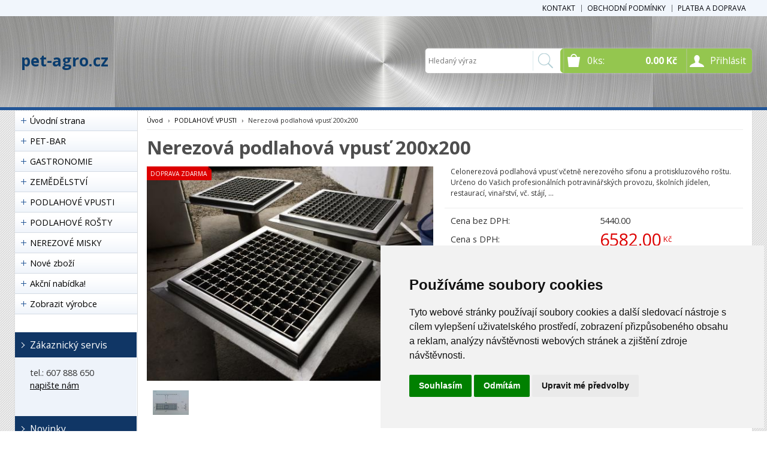

--- FILE ---
content_type: text/html
request_url: https://www.pet-agro.cz/detail/nerezova-podlahova-vpust-200x200/
body_size: 38786
content:


<!DOCTYPE html>
<html lang="cs">
<head>
	<meta charset="windows-1250" />
	<meta name="viewport" content="width=device-width, initial-scale=1.0, minimum-scale=1.0, maximum-scale=1.0, user-scalable=0" />
	<meta name="format-detection" content="telephone=no" />
<title>Nerezová podlahová vpusť 200x200 Nerezová podlahová vpusť 200x200 - pet-agro.cz</title>
  	<meta name="keywords" content="nerezový stůl, vystavní stůl, manipulační vozík, psí bar, nerezový stojan, regál na sýr" />
  	<meta name="description" content="NEREZ a nerezové potřeby nejen pro farmáře a hospodáře." />
 	<meta name="robots" content="all,follow" />
 	<meta name="revisit-after" content="1 days" />
	<meta name="author" content="Code &amp; design: www.4shop.cz; Content: www.4shop.cz; e-mail:info@4shop.cz" />
	<meta http-equiv="X-UA-Compatible" content="IE=edge" />
	<base href=""><!--[if lte IE 6]></base><![endif]-->
	<link href="https://shared.4shop.cz/sablona/_design_klasik/rs02-tmave-modry/css/layout.css" rel="stylesheet" type="text/css" />
	<link href="https://shared.4shop.cz/sablona/_design_klasik/rs02-tmave-modry/css/chosen.css" rel="stylesheet" type="text/css" />
	<link href="https://shared.4shop.cz/sablona/_design_klasik/rs02-tmave-modry/css/modal-kosik.css" rel="stylesheet" type="text/css" media="all" />
	<link href="https://shared.4shop.cz/sablona/_design_klasik/rs02-tmave-modry/css/easy-responsive-tabs.css" rel="stylesheet" type="text/css" />
	<link href="https://shared.4shop.cz/sablona/_design_klasik/rs02-tmave-modry/css/cupertino/jquery-ui-1.9.2.custom.css" rel="stylesheet" type="text/css" />
	<link href="https://fonts.googleapis.com/css?family=Open+Sans:400,300,600,700&amp;subset=latin,latin-ext" rel="stylesheet" type="text/css" />
			<script src="https://shared.4shop.cz/sablona/_design_klasik/rs02-tmave-modry/js/jquery-1.9.1.min.js" type="text/javascript"></script>
	<script src="https://shared.4shop.cz/sablona/_design_klasik/rs02-tmave-modry/js/jquery-ui-1.9.2.custom.min.js" type="text/javascript"></script>
	<script src="https://shared.4shop.cz/sablona/_design_klasik/rs02-tmave-modry/js/jquery.bxslider.min.js" type="text/javascript"></script>
	<script src="https://shared.4shop.cz/sablona/_design_klasik/rs02-tmave-modry/js/chosen.jquery.min.js" type="text/javascript"></script>
	<script src="https://shared.4shop.cz/sablona/_design_klasik/rs02-tmave-modry/js/easyResponsiveTabs.js" type="text/javascript"></script>
	<script src="https://shared.4shop.cz/sablona/_design_klasik/rs02-tmave-modry/js/jquery.screwdefaultbuttons.min.js" type="text/javascript"></script>
	<script src="https://shared.4shop.cz/sablona/_design_klasik/rs02-tmave-modry/js/config.js" type="text/javascript"></script>
	<script src="https://shared.4shop.cz/sablona/_design_klasik/rs02-tmave-modry/js/toggle.js" type="text/javascript"></script>
	<meta property="og:title" content="Nerezová podlahová vpusť 200x200" />
	<meta property="og:description" content="NEREZ a nerezové potřeby nejen pro farmáře a hospodáře." />
	<meta property="og:url" content="https://www.pet-agro.cz//detail/nerezova-podlahova-vpust-200x200/" />  
	<meta property="og:image" content="https://www.pet-agro.cz/obrazky/velky_1616346237-nerezova-podlahova-vpust-200x200.jpg" />		
	<link rel="previewimage" href="https://www.pet-agro.cz/obrazky/velky_1616346237-nerezova-podlahova-vpust-200x200.jpg" />
	<link href="//cdnjs.cloudflare.com/ajax/libs/font-awesome/6.0.0-beta3/css/all.min.css" rel="stylesheet">
	<link href="//shared.4shop.cz/sablona/adresy-k-vyrobcum/adresy-k-vyrobcum.css" rel="stylesheet">

	<link rel="alternate" type="application/xml"  href="https://www.pet-agro.cz/xml_gener_google.xml"  title="Google Merchant">

	<script src="https://shared.4shop.cz/lightbox/js/lightbox.min.js"></script>
	<link href="https://shared.4shop.cz/lightbox/css/lightbox.css" rel="stylesheet" />
	<!--[if lte IE 8]>
	<link href="https://shared.4shop.cz/sablona/_design_klasik/rs02-tmave-modry/css/ie.css" rel="stylesheet" type="text/css" />
	<script src="https://shared.4shop.cz/sablona/_design_klasik/rs02-tmave-modry/js/config.ie.js" type="text/javascript"></script>
	<![endif]-->
<!-- Begin Cookie Consent plugin by Silktide - http://silktide.com/cookieconsent -->



<!-- Global site tag (gtag.js) - Google Ads: AW-982553275 -->
<script async src="https://www.googletagmanager.com/gtag/js?id=AW-982553275"></script>
<script>
  window.dataLayer = window.dataLayer || [];
  function gtag(){dataLayer.push(arguments);}
  gtag('js', new Date());

  gtag('config', 'AW-982553275');
  gtag('config', '');
</script>

<script type="text/javascript">
$('strong.price').html($('strong.price').html().replace(',','<sup>')+'</sup>');
$('strong.price').html($('strong.price').html().replace('.','<sup>')+'</sup>');
</script>

<!-- End Cookie Consent plugin -->

<style>

.banner img {
    display: inline-block;
    width: auto;
    height: auto;
    max-height: 100%;
    max-width: 100%;
    text-align: center;
    line-height: 235px;
    -webkit-box-sizing: border-box;
    -moz-box-sizing: border-box;
    box-sizing: border-box;
}

@media screen and (min-width: 768px) {
	#header.scroll {
		height: 76px;
		background: #fff url("https://www.pet-agro.cz/upload/vzor-nerez.jpg") repeat scroll center top 0 !important;
				background-position: top center !important;
	}
}

body {
    background: #fff url('https://shared.4shop.cz/sablona/_background/pattern2.png') repeat center top;
}

strong.price:after{ content:'Kč'; font-size:small; vertical-align: top; padding: 0px 0px 0px 3px; }
.final-price:after{ content:'Kč'; font-size:small; vertical-align: top; padding: 0px 0px 0px 3px; }
</style>








  


<!-- Cookie Consent by TermsFeed (https://www.TermsFeed.com) -->
<script type="text/javascript" src="https://www.termsfeed.com/public/cookie-consent/4.1.0/cookie-consent.js" charset="UTF-8"></script>
<script type="text/javascript" charset="UTF-8">
document.addEventListener('DOMContentLoaded', function () {
cookieconsent.run({"notice_banner_type":"simple","consent_type":"express","palette":"light","language":"cs","page_load_consent_levels":["strictly-necessary"],"notice_banner_reject_button_hide":false,"preferences_center_close_button_hide":false,"page_refresh_confirmation_buttons":false, "callbacks": {"scripts_specific_loaded": (level) => {switch(level) {case 'targeting':gtag('consent', 'update', {'ad_storage': 'granted','ad_user_data': 'granted','ad_personalization': 'granted','analytics_storage': 'granted'});break;}}},"callbacks_force": true});
});
</script>
<style>.termsfeed-com---palette-light .cc-nb-okagree {color: #fff;background-color: green;}.termsfeed-com---nb-simple {max-width: 40%;}.termsfeed-com---nb .cc-nb-main-container {padding: 1rem;}.termsfeed-com---nb .cc-nb-title {font-size: 18px;}.termsfeed-com---nb .cc-nb-text {font-size: 12px;margin: 0 0 1rem 0;}.termsfeed-com---palette-light .cc-nb-changep {font-size: 11px;}.termsfeed-com---palette-light .cc-nb-reject {font-size: 11px;}.termsfeed-com---palette-light.termsfeed-com---nb {margin: 5px;}.termsfeed-com---reset p {margin-bottom: 0.4rem;}.termsfeed-com---palette-light .cc-nb-reject {color: #000;background-color: #eaeaea;}</style>
<noscript>ePrivacy and GPDR Cookie Consent by <a href="https://www.TermsFeed.com/" rel="nofollow">TermsFeed Generator</a></noscript>
<!-- End Cookie Consent by TermsFeed (https://www.TermsFeed.com) -->



</head>



<body id="det">


  
	<div id="content" class="wrap">
		<div class="in">


			<div id="left">
			<p id="cat-toggle"><a>Kategorie e-shopu</a></p>
<ul id="cat">


<li><a href="https://www.pet-agro.cz/" title="Úvodní strana">Úvodní strana</a></li>

<li ><a href="https://www.pet-agro.cz/kategorie/pet-bar/" title="PET-BAR">PET-BAR</a>
<ul class="sub" id="a98" style="display: none; margin-left: 12px;">
<li ><a href="https://www.pet-agro.cz/kategorie/pet-bar-cat/"  title="PET-BAR CAT">PET-BAR CAT</a></li>
<li ><a href="https://www.pet-agro.cz/kategorie/pet-bar-dog/"  title="PET-BAR DOG">PET-BAR DOG</a></li>
</ul></li>

<li ><a href="https://www.pet-agro.cz/kategorie/gastronomie/" title="GASTRONOMIE">GASTRONOMIE</a>
<ul class="sub" id="a138" style="display: none; margin-left: 12px;">
<li ><a href="https://www.pet-agro.cz/kategorie/nerezove-stoly-1/"  title="NEREZOVÉ STOLY">NEREZOVÉ STOLY</a>
<ul class="sub" id="a139" style="display: none; margin-left: 12px;">
<li ><a href="https://www.pet-agro.cz/kategorie/vystavni-a-prezencni-stoly/"  title="VÝSTAVNÍ A PREZENČNÍ STOLY">VÝSTAVNÍ A PREZENČNÍ STOLY</a></li>
<li ><a href="https://www.pet-agro.cz/kategorie/pracovni-stoly-1/"  title="PRACOVNÍ STOLY">PRACOVNÍ STOLY</a>
<ul class="sub" id="a149" style="display: none; margin-left: 12px;">
<li ><a href="https://www.pet-agro.cz/kategorie/pracovni-stoly-s-trnozi-1/"  title="PRACOVNÍ STOLY S TRNOŽÍ">PRACOVNÍ STOLY S TRNOŽÍ</a></li>
<li ><a href="https://www.pet-agro.cz/kategorie/pracovni-stoly-s-polici-1/"  title="PRACOVNÍ STOLY S POLICÍ">PRACOVNÍ STOLY S POLICÍ</a></li>
</ul></li>

<li ><a href="https://www.pet-agro.cz/kategorie/pracovni-stoly-s-drezem-1/"  title="PRACOVNÍ STOLY S DŘEZEM">PRACOVNÍ STOLY S DŘEZEM</a></li>
<li ><a href="https://www.pet-agro.cz/kategorie/pracovni-plochy-1/"  title="PRACOVNÍ PLOCHY">PRACOVNÍ PLOCHY</a>
<ul class="sub" id="a153" style="display: none; margin-left: 12px;">
<li ><a href="https://www.pet-agro.cz/kategorie/hloubka-600-2/"  title="HLOUBKA 600">HLOUBKA 600</a></li>
</ul></li>

</ul></li>

<li ><a href="https://www.pet-agro.cz/kategorie/nerezove-regaly-1/"  title="NEREZOVÉ REGÁLY">NEREZOVÉ REGÁLY</a>
<ul class="sub" id="a156" style="display: none; margin-left: 12px;">
<li ><a href="https://www.pet-agro.cz/kategorie/regaly-5-polic-1/"  title="REGÁLY 5 POLIC">REGÁLY 5 POLIC</a>
<ul class="sub" id="a157" style="display: none; margin-left: 12px;">
<li ><a href="https://www.pet-agro.cz/kategorie/hloubka-300-3/"  title="HLOUBKA 300">HLOUBKA 300</a></li>
<li ><a href="https://www.pet-agro.cz/kategorie/hloubka-400-3/"  title="HLOUBKA 400">HLOUBKA 400</a></li>
<li ><a href="https://www.pet-agro.cz/kategorie/hloubka-500-1/"  title="HLOUBKA 500">HLOUBKA 500</a></li>
<li ><a href="https://www.pet-agro.cz/kategorie/hloubka-600-3/"  title="HLOUBKA 600">HLOUBKA 600</a></li>
</ul></li>

</ul></li>

<li ><a href="https://www.pet-agro.cz/kategorie/nerezove-police-1/"  title="NEREZOVÉ POLICE">NEREZOVÉ POLICE</a>
<ul class="sub" id="a163" style="display: none; margin-left: 12px;">
<li ><a href="https://www.pet-agro.cz/kategorie/-nastenne-police-1-patrova/"  title=" NÁSTĚNNÉ POLICE 1 PATROVÁ"> NÁSTĚNNÉ POLICE 1 PATROVÁ</a>
<ul class="sub" id="a164" style="display: none; margin-left: 12px;">
<li ><a href="https://www.pet-agro.cz/kategorie/hloubka-200-2/"  title="HLOUBKA 200">HLOUBKA 200</a></li>
<li ><a href="https://www.pet-agro.cz/kategorie/hloubka-300/"  title="HLOUBKA 300">HLOUBKA 300</a></li>
<li ><a href="https://www.pet-agro.cz/kategorie/hloubka-400/"  title="HLOUBKA 400">HLOUBKA 400</a></li>
</ul></li>

<li ><a href="https://www.pet-agro.cz/kategorie/-nastenna-police-2-patrove/"  title=" NÁSTĚNNÁ POLICE 2 PATROVÉ"> NÁSTĚNNÁ POLICE 2 PATROVÉ</a>
<ul class="sub" id="a168" style="display: none; margin-left: 12px;">
<li ><a href="https://www.pet-agro.cz/kategorie/hloubka-200-3/"  title="HLOUBKA 200">HLOUBKA 200</a></li>
<li ><a href="https://www.pet-agro.cz/kategorie/hloubka-300-4/"  title="HLOUBKA 300">HLOUBKA 300</a></li>
<li ><a href="https://www.pet-agro.cz/kategorie/hloubka-400-4/"  title="HLOUBKA 400">HLOUBKA 400</a></li>
</ul></li>

</ul></li>

</ul></li>

<li ><a href="https://www.pet-agro.cz/kategorie/zemedelstvi/" title="ZEMĚDĚLSTVÍ">ZEMĚDĚLSTVÍ</a>
<ul class="sub" id="a141" style="display: none; margin-left: 12px;">
<li ><a href="https://www.pet-agro.cz/kategorie/nerezova-stajova-technologie-1/"  title="NEREZOVÁ STÁJOVÁ TECHNOLOGIE">NEREZOVÁ STÁJOVÁ TECHNOLOGIE</a>
<ul class="sub" id="a142" style="display: none; margin-left: 12px;">
<li ><a href="https://www.pet-agro.cz/kategorie/koryta-a-zlaby/"  title="KORYTA A ŽLABY">KORYTA A ŽLABY</a></li>
</ul></li>

<li ><a href="https://www.pet-agro.cz/kategorie/syrarny/"  title="SÝRÁRNY">SÝRÁRNY</a>
<ul class="sub" id="a144" style="display: none; margin-left: 12px;">
<li ><a href="https://www.pet-agro.cz/kategorie/syrarske-stoly-2/"  title="SÝRAŘSKÉ STOLY">SÝRAŘSKÉ STOLY</a></li>
<li ><a href="https://www.pet-agro.cz/kategorie/syrarske-stoly-mobilni-1/"  title="SÝRAŘSKÉ STOLY MOBILNÍ">SÝRAŘSKÉ STOLY MOBILNÍ</a></li>
<li ><a href="https://www.pet-agro.cz/kategorie/syrarske-stoly-s-odkapem/"  title="SÝRAŘSKÉ STOLY S ODKAPEM">SÝRAŘSKÉ STOLY S ODKAPEM</a></li>
<li ><a href="https://www.pet-agro.cz/kategorie/syrarske-stoly-s-odkapem-mobilni-1/"  title="SÝRAŘSKÉ STOLY S ODKAPEM MOBILNÍ">SÝRAŘSKÉ STOLY S ODKAPEM MOBILNÍ</a></li>
<li ><a href="https://www.pet-agro.cz/kategorie/manipulace/"  title="MANIPULACE">MANIPULACE</a></li>
<li ><a href="https://www.pet-agro.cz/kategorie/regaly-na-syry-1/"  title="REGÁLY NA SÝRY">REGÁLY NA SÝRY</a></li>
</ul></li>

</ul></li>

<li ><a href="https://www.pet-agro.cz/kategorie/podlahove-vpusti/" title="PODLAHOVÉ VPUSTI">PODLAHOVÉ VPUSTI</a>
<ul class="sub" id="a75" style="display: none; margin-left: 12px;">
<li ><a href="https://www.pet-agro.cz/kategorie/rada-300/"  title="ŘADA 300">ŘADA 300</a></li>
<li ><a href="https://www.pet-agro.cz/kategorie/rada-400/"  title="ŘADA 400">ŘADA 400</a></li>
<li ><a href="https://www.pet-agro.cz/kategorie/rada-500/"  title="ŘADA 500">ŘADA 500</a></li>
<li ><a href="https://www.pet-agro.cz/kategorie/vpusti-skladem/"  title="VPUSTI SKLADEM">VPUSTI SKLADEM</a></li>
</ul></li>

<li ><a href="https://www.pet-agro.cz/kategorie/podlahove-rosty/" title="PODLAHOVÉ ROŠTY">PODLAHOVÉ ROŠTY</a></li>
<li ><a href="https://www.pet-agro.cz/kategorie/nerezove-misky/" title="NEREZOVÉ MISKY">NEREZOVÉ MISKY</a></li>
<li class="novezbozimenu" id="novezbozi"><a href="https://www.pet-agro.cz/nove-zbozi/" title="Nové zboží" class="novezbozimenu" id="novezbozi">Nové zboží</a></li>
    <li><a href="https://www.pet-agro.cz/megaakce/" title="Akční nabídka!">Akční nabídka!</a></li>



    <li class="vyrobcemenu" id="zobrazitvyrobce"><a href="https://www.pet-agro.cz/index.php?co=prepni_menu&amp;menu=vyrobci" title="Zobrazit výrobce / značky" class="vyrobcemenu" id="zobrazitvyrobce">Zobrazit výrobce</a></li>


 </ul>




				<div class="box contact">
					<h3>Zákaznický servis</h3>
					<div class="in">
						<ul>
							<li>tel.: 607 888 650</li>
							<li><a href="mailto:info@pet-agro.cz?subject=dotaz" title="info@pet-agro.cz">napište nám</a></li>

<li><br /></li>

	
	
</ul>

	
					</div>
				</div>





















				<div class="box news">
					<h3>Novinky</h3>
					

					<div class="in">
						<p><strong>05.04  2012</strong> Jsme plátci DPH &nbsp;&nbsp;<a href='https://www.pet-agro.cz/cti/17/jsme-platci-dph/'>více info</a></p>
					</div>

					
				</div>



				<div class="box poll">
					<h3>Anketa</h3>
					<div class="in">
						<p>Podlahové vpusti nakupuji:</p>


<ul>

		<li><a href="https://www.pet-agro.cz/ankety/?id=9&amp;plus=1">pro stavební firmu</a> <div><span style="width:32px;"></span><strong>494</strong></div></li>

		<li><a href="https://www.pet-agro.cz/ankety/?id=9&amp;plus=2">pro sebe domů</a> <div><span style="width:33px;"></span><strong>503</strong></div></li>
	
		<li><a href="https://www.pet-agro.cz/ankety/?id=9&amp;plus=3">do zemědělství</a> <div><span style="width:32px;"></span><strong>489</strong></div></li>

		<li><a href="https://www.pet-agro.cz/ankety/?id=9&amp;plus=4">do gastro provozu</a> <div><span style="width:34px;"></span><strong>520</strong></div></li>
	  </ul>
	<p>Celkem hlasů: <strong>2003</strong><br />Datum: 6.09.2024<br />	<a href="https://www.pet-agro.cz/ankety/stare/" title="výsledky starších anket">výsledky starších anket</a></p>


    </div> </div>



				<div class="box poll">
					<h3>Reklama</h3>
					<div class="in">
	<div id="fb-root"> </div>
<script>// <![CDATA[
(function(d){
  var js, id = 'facebook-jssdk'; if (d.getElementById(id)) {return;}
  js = d.createElement('script'); js.id = id; js.async = true;
  js.src = "//connect.facebook.net/en_US/all.js#xfbml=1";
  d.getElementsByTagName('head')[0].appendChild(js);
}(document));
// ]]></script>
<div class="fb-like-box" data-href="http://www.facebook.com/#!/pages/pet-agrocz/116445098442277" data-width="190" data-show-faces="true" data-stream="false" data-header="true"> </div><p><a href="https://www.toplist.cz/stat/1207810/"><noscript><img src="https://toplist.cz/count.asp?id=1207810&logo=mc&start=41240&njs=1" border="0"
alt="TOPlist" width="88" height="60" /></noscript></a></p>					</div>
				</div>
 






			</div>
			<hr>
			<div id="right">

	<h1><span>Nerezová podlahová vpusť 200x200</span></h1>
	<hr />

				
 <style>
ul.volby li .select .chosen-container {
    display: none;
}
.no-chosen{
    display: unset;
    height: 35px;
}

</style>


				<!-- Drobečková navigace -->
				<p class="breadcrumbs"><a href="https://www.pet-agro.cz/" title="Úvodní strana">Úvod</a> <span>&rsaquo;</span> <a href="https://www.pet-agro.cz/kategorie/podlahove-vpusti/" title="PODLAHOVÉ VPUSTI">PODLAHOVÉ VPUSTI</a> <span>&rsaquo;</span> Nerezová podlahová vpusť 200x200</p>
				<div class="cleaner"></div>


				<div id="detail" class="in">


			


					<div class="detail-left">
						<ul class="labels">
							<li><span>Doprava zdarma</span></li>																																		</ul>
											<p class="main"><a href="https://www.pet-agro.cz/obrazky/velky_1616346237-nerezova-podlahova-vpust-200x200.jpg" data-lightbox="roadtrip" title="Nerezová podlahová vpusť 200x200"><img id="main-product-image" src="https://www.pet-agro.cz/obrazky/str_maly_1616346237-nerezova-podlahova-vpust-200x200.jpg" title="Nerezová podlahová vpusť 200x200 - zvětšit obrázek" alt="Nerezová podlahová vpusť 200x200 - zvětšit obrázek" onerror="this.src='https://shared.4shop.cz/sablona/_design_klasik/rs02-tmave-modry/images/big_no-thumb.png'" /></a>
				<div class="cleaner"></div>
<a href="https://www.pet-agro.cz/obrazky_dalsi/1_1616346237-nerezova-podlahova-vpust-200x200.jpg" data-lightbox="roadtrip" class="thumb" title="Nerezová podlahová vpusť 200x200"><img src="https://www.pet-agro.cz/obrazky_dalsi/m_1_1616346237-nerezova-podlahova-vpust-200x200.jpg" alt="Zvětšit obrázek" style="    padding: 10px; max-width:60px; max-height:60px;" /></a>
</p>
					</div>
					<div class="detail-right">
						<p class="desc"> Celonerezová podlahová vpusť včetně nerezového sifonu a protiskluzového roštu.
 
Určeno do Vašich profesionálních potravinářských provozu, školních jídelen, restaurací, vinařství, vč. stájí, ...</p>


	

						




						<ul class="prices">

						
													<li><span class="title">Cena bez DPH:</span> <span class="value" id="item-price-no-vat">5 440.00<span> </li>
							<li><span class="title">Cena s DPH:</span> <span id="item-price" class="value final-price">6 582.00</span></li>



						     


     						   

</ul>





						<div class="cleaner"></div>
						<form  class="buy" action="https://www.pet-agro.cz/actions?what=addkosik" onsubmit="return zkontrolujnulu(this)" method="post" ENCTYPE="multipart/form-data" id="myForm" data-skladem="max|do 14 dnů">










 















							<ul class="status">

     							<li class="stock"><strong><br /></strong></li>
     															<li class="delivery">Dodací lhůta: <span>do 14 dnů</span></li>
							
							</ul>
							<ul class="count">
								<li class="total"><input type="number"
min="1" step="1" 
  class="input" name="pocetkusu" value="1" required="required" /></li>
								<li class="unit">Ks</li>
								<li class="submit"><a class="button" href="#" data-rel="submit"><span>Koupit</span></a></li>
							</ul>

							

							<div class="cleaner"></div>
<input type="hidden" value="620" name="id" />
<input type="hidden" value="nerezova-podlahova-vpust-200x200" name="id_dveje" />
<input type="hidden" value="" name="kat_id" /><input type="hidden" value="999999" name="uzivid" />						</form>



	

						<ul class="additional">

			<li><span class="title">Výrobce:</span> <span class="value"><a href="https://www.pet-agro.cz/index.php?co=megaakce&amp;vyr=28&amp;m=v" title="Nerba s.r.o">Nerba s.r.o</a> </span></li>
			
				<li><span class="title">Katalogové číslo:</span> <span class="value"><span class="vyrobekcislo">PV001</span></span></li>

			
							<li class="detailzaruka"><span class="title">Záruční doba:</span> <span class="value">24 měsíců</span></li>
			
						</ul>




												<div class="cleaner"></div>
					</div>
					<div class="cleaner"></div>
				</div>










				<div id="tab-content">
					<ul class="resp-tabs-list">
						<li><span>Popis</span></li>
	 	<li><span>Odeslat @</span></li>							</ul>
					<div class="resp-tabs-container">
						<div>
							<h2>Nerezová podlahová vpusť 200x200</h2>							<p>Celonerezová podlahová vpusť včetně nerezového sifonu a protiskluzového roštu.</p>
<p> </p>
<p>Určeno do Vašich profesionálních potravinářských provozu, školních jídelen, restaurací, vinařství, vč. stájí, dojíren a jiných prostor, kde je kladen důraz na vysoký průtok kanalizace a dodržení náročných hygienických podmínek.</p>
<p>Vana vpusti o síle 1,5mm z potravinářského materiálu AISI 304 včetně pracen pro lepší ukotvení do betonu.</p>
<p>Protizápachová zátka je součástí.</p>
<p>Protiskluzový rošt výška 25mm a síla příček 2mm zaručuje dostatečnou tuhost a vysoké zatížení.</p>
<p>Rozměr: A200xB200xE100</p>
<p>Rozměr: D - průměr odpadní trubky a C - délka odpadní trubky (max 300mm) bude dle požadavku zákazníka upraven  <span style="color: #e03e2d;">ZDARMA</span></p>
<p> </p>
<p>Doprava po celé ČR je  <span style="font-size: 14pt;"><strong><span style="color: #e03e2d;">ZDARMA</span></strong></span></p>						</div>



 

						<div>
							<p><h3>Odeslat příteli informaci o produktu Nerezová podlahová vpusť 200x200</h3>

	<form id="basket" method="post" action="" onsubmit="return zkontrolujvzkazpriteli(this)">


<ul class="contacts padded">

     <li><span class="title">Vaše jméno</span> <div><span class="form"><input type="text" name="pritel_jmeno" size="15" maxlength="100" value="" class="input" /></span></div></li>

     <li><span class="title">Váš email</span> <div><span class="form"><input type="text" name="pritel_email_muj" size="35" maxlength="100" value="" class="input" /></span></div></li>

     <li><span class="title">Email přítele</span> <div><span class="form"><input type="text" name="pritel_email_jeho" size="35" maxlength="100" value="" class="input" /></span></div></li>

     <li><span class="title">Vzkaz k produktu</span> <div><span class="form"><textarea cols="52" rows="15" name="vzkazik" class="input" style="height: 100px;padding: 0 2%;"></textarea></span></div></li>

     <li class="city"><span class="title">Kontrolní kód</span> <div><span class="form"><input type="text" name="kodv2" size="7" maxlength="6" value="" class="input" /></span> <span class="form"><img src="https://shared.4shop.cz/kod.php?kodv=zohjm5" alt="Opište tento kontrolní kód" /></span></div></li>

</ul>
    <input type="hidden" name="kodv" value="zohjm5" />
    <input type="hidden" name="odeslat" value="ano" />

					<div class="cleaner"></div>
					<p class="text-center"><a class="button" href="#" name="B1" data-rel="submit"><span>Odeslat příteli</span></a></p>
</p>

  </form>
</p>						</div>





					</div>

				</div>




<div class="cleaner"></div>
<div style="padding: 0px 0px 0px 20px;">
<p>

<span>
<script>(function(d, s, id) {
  var js, fjs = d.getElementsByTagName(s)[0];
  if (d.getElementById(id)) return;
  js = d.createElement(s); js.id = id;
  js.src = "//connect.facebook.net/cs_CZ/sdk.js#xfbml=1&version=v2.3&appId=";
  fjs.parentNode.insertBefore(js, fjs);
}(document, 'script', 'facebook-jssdk'));</script>
<div class="fb-share-button" data-layout="button_count" style="vertical-align: bottom; width: 88px; height: 24px;"></div>
</span>

<span>
<script src="https://platform.twitter.com/widgets.js" type="text/javascript"></script>
<a
    href="https://twitter.com/share"
    class="twitter-share-button"
    data-count="none"
    data-lang="cs"
    data-url="https://www.pet-agro.cz/detail/nerezova-podlahova-vpust-200x200"
>Tweet</a>
</span>

<span>
    <div class="g-plusone" data-size="medium" data-annotation="none"></div>
    
        <script type="text/javascript">
            window.___gcfg = {lang: 'cs'};
            (function() {
              var po = document.createElement('script'); po.type = 'text/javascript'; po.async = true;
              po.src = 'https://apis.google.com/js/platform.js';
              var s = document.getElementsByTagName('script')[0]; s.parentNode.insertBefore(po, s);
            })();
        </script>
</span>
</p>
</div>


<div class="cleaner"></div>
<p style="padding: 0px 0px 0px 20px;">
<iframe src="https://www.facebook.com/plugins/like.php?href=https://www.pet-agro.cz/detail/nerezova-podlahova-vpust-200x200/&amp;layout=standard&amp;show_faces=true&amp;width=350&amp;action=like&amp;colorscheme=light&amp;height=80" scrolling="no" frameborder="0" style="border:none; overflow:hidden; width:350px; height:80px;" allowTransparency="true"></iframe>
</p>
<div class="cleaner"></div>



<script type="text/javascript">
//<![CDATA[

document.addEventListener("DOMContentLoaded", function () {
    let mainImage = document.querySelector("#main-product-image");
    let mainImageLink = mainImage.closest("a");

    // Uložíme si původní href a data-group odkazu
    let originalImageHref = mainImageLink ? mainImageLink.href : "";
    let originalDataGroup = mainImageLink ? mainImageLink.getAttribute("data-group") : "";

    document.querySelectorAll("select[name^='parametr_']").forEach(function (select) {
        select.addEventListener("change", function () {
            let selectedOption = select.options[select.selectedIndex];
            let imgSrc = selectedOption.getAttribute("data-img");

            if (imgSrc) {
                // Změníme obrázek
                if (mainImage) mainImage.src = imgSrc;

                // Změníme href, aby lightbox otevřel správný obrázek
                if (mainImageLink) {
                    mainImageLink.href = imgSrc;
                    mainImageLink.setAttribute("data-group", "gallerydata-img"); // Změníme skupinu
                }
            } else {
                // Vrátíme původní obrázek a href
                if (mainImage) mainImage.src = originalImageHref;
                if (mainImageLink) {
                    mainImageLink.href = originalImageHref;
                    mainImageLink.setAttribute("data-group", originalDataGroup);
                }
            }
        });
    });
});



var basePrice = 6582.00; // Základní cena s DPH
var basePriceNoVat = 5440.00; // Základní cena bez DPH

// Hledáme všechny prvky s ID "item-price" a "item-price-no-vat"
var itemPrices = document.querySelectorAll('#item-price');
var itemPricesNoVat = document.querySelectorAll('#item-price-no-vat');

(function () {
    "use strict";
    var selects = document.getElementsByClassName('calculate'); // Najdeme všechny selecty s třídou "calculate"
    
    function updatePrices() {
        var newPrice = basePrice; // Cena s DPH
        var newPriceNoVat = basePriceNoVat; // Cena bez DPH

        // Najdeme všechny vybrané možnosti z selectů s třídou "calculate"
        var selectedItems = document.querySelectorAll('.calculate option:checked');
        for (var x = 0; x < selectedItems.length; x++) {
            var selected = selectedItems[x];

            // Přičteme cenu s DPH, pokud je uvedena
            newPrice += parseFloat(selected.getAttribute('data-price')) || 0;

            // Přičteme cenu bez DPH, pokud je uvedena
            newPriceNoVat += parseFloat(selected.getAttribute('data-price-no-vat')) || 0;
        }

        // Aktualizace cen pro všechny prvky s ID "item-price"
        itemPrices.forEach(function(item) {
            item.innerHTML = newPrice.toFixed(2);
        });

        // Aktualizace cen pro všechny prvky s ID "item-price-no-vat"
        itemPricesNoVat.forEach(function(item) {
            item.innerHTML = newPriceNoVat.toFixed(2);
        });
    }

    // Přidáme event listener pro každý select
    for (var i = 0; i < selects.length; i++) {
        selects[i].addEventListener('change', updatePrices);
    }

    // Spustíme výpočet po načtení stránky
    updatePrices();
})();
//]]>
</script>


<script type="application/ld+json">
{
  "@context": "http://schema.org/",
  "@type": "Product",
  "name": "Nerezová podlahová vpusť 200x200",

  "image": "https://www.pet-agro.cz/obrazky/velky_1616346237-nerezova-podlahova-vpust-200x200.jpg",
  "description": "Nerezová podlahová vpusť 200x200, Nerba s.r.o -  Celonerezová podlahová vpusť včetně nerezového sifonu a protiskluzového roštu.
 
Určeno do Vašich profesionálních potravinářských provozu, školních jídelen, restaurací, vinařství, vč. stájí,",
  "mpn": "PV001",
  "brand": {
    "@type": "Thing",
    "name": "Nerba s.r.o"
  },
      "review": {
        "@type": "Review",
        "reviewRating": {
          "@type": "Rating",
          "ratingValue": "4",
          "bestRating": "5"
        },
        "author": {
          "@type": "Person",
          "name": ""
        }
      },
  "aggregateRating": {
    "@type": "AggregateRating",
    "ratingValue": "5",
    "reviewCount": "1"
  },
  "offers": {
    "@type": "Offer",
    "priceCurrency": "CZK",
    "price": "6582.00",
    "priceValidUntil": "2026-01-21",
    "itemCondition": "http://schema.org/UsedCondition",
    "availability": "http://schema.org/InStock",
    "seller": {
      "@type": "Organization",
      "name": "pet-agro.cz"
    }
  }
}
</script>



 
<script>
  gtag('event', 'page_view', {
    'send_to': 'AW-982553275',
    'user_id': '',
    'value': '6582.00',
    'items': [{
      'id': 'PV001',
      'google_business_vertical': 'retail'
    }]
  });
</script>


<!-- Heureka.cz PRODUCT DETAIL script -->
<script>
(function(t, r, a, c, k, i, n, g) {t['ROIDataObject'] = k;
t[k]=t[k]||function(){(t[k].q=t[k].q||[]).push(arguments)},t[k].c=i;n=r.createElement(a),
g=r.getElementsByTagName(a)[0];n.async=1;n.src=c;g.parentNode.insertBefore(n,g)
})(window, document, 'script', '//www.heureka.cz/ocm/sdk.js?source=4shop.cz&version=2&page=product_detail', 'heureka', 'cz');
heureka('set_user_consent', '0');
</script>
<!-- End Heureka.cz PRODUCT DETAIL script -->



<script>
$(document).ready(function() {
    $('select.no-chosen').css('display', 'unset'); // Změní display na "unset" pro všechny selecty s class="no-chosen"
});
</script>
 			</div>


			<div class="cleaner"></div>





 




		</div>
	</div>
	<hr />
	<div id="header" class="wrap" style="background:url(https://www.pet-agro.cz/upload/vzor-nerez.jpg) center top 26px repeat">

<div class="menu">
      <div class="in">
	<ul>
<li><a href="https://www.pet-agro.cz/cti/6/kontakt/" title="KONTAKT">KONTAKT</a></li><li><a href="https://www.pet-agro.cz/cti/4/obchodni-podminky/" title="OBCHODNÍ PODMÍNKY">OBCHODNÍ PODMÍNKY</a></li><li><a href="https://www.pet-agro.cz/cti/11/platba-a-doprava/" title="PLATBA A DOPRAVA">PLATBA A DOPRAVA</a></li>	</ul>
      </div>





</div>


		<div class="in">
			<div class="top">
				<div class="toggle-menu"></div>
				<div class="toggle-user"><span>Přihlásit</span></div>
				<div class="toggle-basket"><small><span id="cart-count-ajax">0</span></small> <strong><span id="cart-price-ajax">0.00</span> Kč</strong><br /></div>
				<div class="logo">
					<!-- Pokud není obrázkové logo, automaticky ho nahradí <span> s textovým názvem e-shopu. -->
					<span><a href="https://www.pet-agro.cz/">pet-agro.cz</a></span>
								  </div>
			</div>


			<form class="user" action="https://www.pet-agro.cz/actions" method="post">
				<div class="in">

									<ul class="form">
						<li><span class="title">Uživatelské jméno:</span> <span class="form"><input class="input" type="text" name="uziv" value="" /></span></li>
						<li><span class="title">Heslo:</span> <span class="form"><input class="input" type="password" name="heslo1" value="" /></span></li>
					</ul>
					<p class="submit"><a class="button" href="#" data-rel="submit"><span>Přihlásit se</span></a></p>
					<ul class="nav">
						<li><a href="https://www.pet-agro.cz/ztrata-hesla/">Zapomněli jste heslo?</a></li>
						<li><a href="https://www.pet-agro.cz/login/?what=reg">Registrace nového zákazníka (nepovinné)</a></li>
					</ul>
								</div>
			<input type="hidden" name="what" value="login">
				<input type="hidden" name="aktualniurl" value="https://www.pet-agro.cz/detail/nerezova-podlahova-vpust-200x200/">
			</form>
			<div class="basket">
						</div>
			<form class="search" action="https://www.pet-agro.cz/hledej/" method="get">
				<div class="in">
					<ul>
						<li class="keyword"><span><input type="text" name="retezec" placeholder="Hledaný výraz" value="" id="inputText" autocomplete="off" onkeyup="generujNaseptavachledej(event);" onkeydown="posunNaseptavachledej(event);" /></span></li>
						<li class="submit"><a class="button" href="#" data-rel="submit"><span>Hledat</span></a></li>
						<li class="close">Zavřít</li>
						<div id="naseptavachledejDiv"></div>
					</ul>
				</div>
			</form>




		</div>


	</div>


	<hr />


	<div id="footer" class="wrap">



		<div class="in">
			<p class="copyright">&copy; 2026 <a href="https://www.pet-agro.cz/" title="pet-agro.cz">pet-agro.cz</a> všechna práva vyhrazena</p>
			<ul class="nav">
<li><a href="https://www.pet-agro.cz/cti/6/kontakt/" title="KONTAKT">KONTAKT</a></li><li><a href="https://www.pet-agro.cz/cti/4/obchodni-podminky/" title="OBCHODNÍ PODMÍNKY">OBCHODNÍ PODMÍNKY</a></li><li><a href="https://www.pet-agro.cz/cti/11/platba-a-doprava/" title="PLATBA A DOPRAVA">PLATBA A DOPRAVA</a></li>			</ul>
			<ul class="nav">
				<li><a href="https://www.pet-agro.cz/">Úvodní strana</a></li>
							<li><a href="https://www.pet-agro.cz/login/">Přihlásit se</a></li>
				<li><a href="https://www.pet-agro.cz/login/?what=reg">Registrace</a></li>
				<li><a href="https://www.pet-agro.cz/ztrata-hesla/">Ztráta hesla</a></li>
			

				<!-- Below is the link that users can use to open Preferences Center to change their preferences. Do not modify the ID parameter. Place it where appropriate, style it as needed. -->
				<li><a href="#" id="open_preferences_center">Soubory Cookies</a></li>
								<li><a href="https://www.pet-agro.cz/mapa-webu/">Sitemap</a></li>
			</ul>
			<ul class="contact">
				<li><span class="title">Zavolejte nám</span> <span><a href="tel:607 888 650">607 888 650</a></span></li>
				<li><span class="title">E-mail na helpdesk</span> <a href="mailto:info@pet-agro.cz?subject=dotaz">info@pet-agro.cz</a></li>
			</ul>
			<form class="newsletter" action="" method="post" onsubmit="return zkontrolujemail(this)">
				<p>Novinky e-mailem</p>

				<ul>
					<input type="hidden" name="coxo2" value="send">
					<li class="keyword"><span><input type="emailllik" name="emailllik" placeholder="Váš email" value=""  onfocus="this.value='@';" /></span></li>
					<li class="submit"><a class="button" href="#" data-rel="submit"><span>Odeslat</span></a></li>
					<li class="keyword" style="float: none;display: block;"><span><input type="number" name="capcha" placeholder="Spočítejte: PĚT plus TŘI == (zadejte číslo)" value="" style="width: 100%;height: 18px;border-top-right-radius: 5px;border-bottom-right-radius: 5px;margin: 2px 0px 0px 0px;"  /></span></li>
				</ul>


<p><br /><br /><br />
<a href="https://www.4shop.cz/e-shop" title="E-shop, internetový obchod - pronájem">E-shop</a> &ndash; <a href="https://www.4shop.cz/e-shop-pronajem" title="Internetový obchod, e-shop - pronájem">internetový obchod</a> provozován na<br />systému <a href="https://www.4shop.cz/" title="E-shop | Internetový obchod | Pronájem internetových obchodů 4Shop.cz">4Shop&reg;</a> Webhosting na <a href="https://www.4hosting.cz" title="Webhosting | Hosting | Kvalitní webhosting pro Vás - 4hosting.cz">4hosting.cz</a><br />Designed By: <a href="https://www.4shop.cz/webdesign" title="Webdesign | tvorba designů pro Váš e-shop">4shop.cz</a>
</p>
			</form>
			<div class="cleaner"></div>
				<div class="lista"><br />
<a href="http://vlkovskahospoda.cz/">www.vlkovskáhospoda.cz</a> 
 | <a href="http://www.green-cz.cz/index.html">GREEN-CZ</a>
 | <a href="http://vojtacars.cz/">VOJTA CARS</a>
 | <a href="http://nerba.cz">NEREZOVÉ BARY NERBA</a>
</div>
			<div class="cleaner"></div>
		</div>
	</div>


	<p id="top"><a>Nahoru</a></p>

<script src="https://c.seznam.cz/js/rc.js"></script>
<script>
    /* nastavení retargetingového hitu */
    var retargetingConf = {
        rtgId: 14964, /* identifikátor retargeting */
         itemId: "PV001",
        pageType: "offerdetail", 
         	 category: "Stavebniny | Instalatérské potřeby | Odvodňovací žlaby",
	        rtgUrl: "https://www.pet-agro.cz/detail/nerezova-podlahova-vpust-200x200/", 
          consent: 0, 
    };

   window.rc.retargetingHit(retargetingConf);

</script>

<a href="https://www.toplist.cz"><script language="JavaScript" type="text/javascript">
<!--
document.write('<img src="https://toplist.cz/dot.asp?id=1207810&http='+
escape(document.referrer)+'&t='+escape(document.title)+
'&wi='+escape(window.screen.width)+'&he='+escape(window.screen.height)+'&cd='+
escape(window.screen.colorDepth)+'" width="1" height="1" border=0 alt="TOPlist" />');
//--></script><noscript><img src="https://toplist.cz/dot.asp?id=1207810" border="0"
alt="TOPlist" width="1" height="1" /></noscript></a>















	<script src="https://shared.4shop.cz/sablona/_design_klasik/rs02-tmave-modry/js/spodni.js" type="text/javascript"></script>
	<script src="//shared.4shop.cz/sablona/adresy-k-vyrobcum/adresy-k-vyrobcum.js"></script>

</body>
</html>



--- FILE ---
content_type: text/html; charset=utf-8
request_url: https://accounts.google.com/o/oauth2/postmessageRelay?parent=https%3A%2F%2Fwww.pet-agro.cz&jsh=m%3B%2F_%2Fscs%2Fabc-static%2F_%2Fjs%2Fk%3Dgapi.lb.en.2kN9-TZiXrM.O%2Fd%3D1%2Frs%3DAHpOoo_B4hu0FeWRuWHfxnZ3V0WubwN7Qw%2Fm%3D__features__
body_size: 160
content:
<!DOCTYPE html><html><head><title></title><meta http-equiv="content-type" content="text/html; charset=utf-8"><meta http-equiv="X-UA-Compatible" content="IE=edge"><meta name="viewport" content="width=device-width, initial-scale=1, minimum-scale=1, maximum-scale=1, user-scalable=0"><script src='https://ssl.gstatic.com/accounts/o/2580342461-postmessagerelay.js' nonce="cGCrwifIQQhWridY0kcX_A"></script></head><body><script type="text/javascript" src="https://apis.google.com/js/rpc:shindig_random.js?onload=init" nonce="cGCrwifIQQhWridY0kcX_A"></script></body></html>